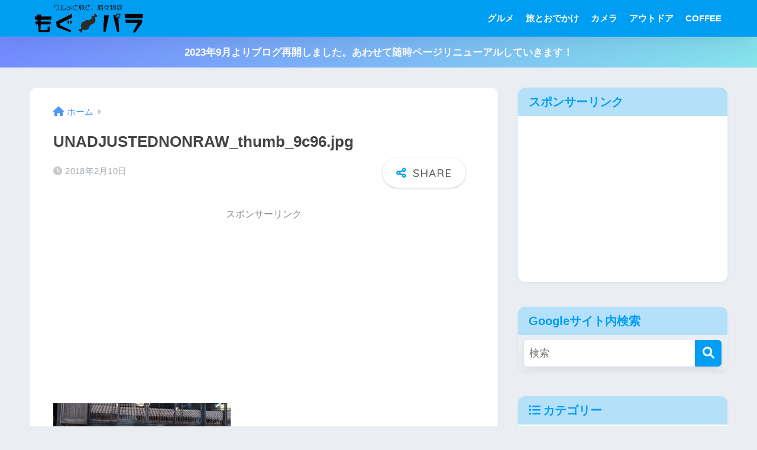

--- FILE ---
content_type: text/html; charset=utf-8
request_url: https://www.google.com/recaptcha/api2/aframe
body_size: 268
content:
<!DOCTYPE HTML><html><head><meta http-equiv="content-type" content="text/html; charset=UTF-8"></head><body><script nonce="2lYoc_GWggYLK6KxA238GQ">/** Anti-fraud and anti-abuse applications only. See google.com/recaptcha */ try{var clients={'sodar':'https://pagead2.googlesyndication.com/pagead/sodar?'};window.addEventListener("message",function(a){try{if(a.source===window.parent){var b=JSON.parse(a.data);var c=clients[b['id']];if(c){var d=document.createElement('img');d.src=c+b['params']+'&rc='+(localStorage.getItem("rc::a")?sessionStorage.getItem("rc::b"):"");window.document.body.appendChild(d);sessionStorage.setItem("rc::e",parseInt(sessionStorage.getItem("rc::e")||0)+1);localStorage.setItem("rc::h",'1769143147353');}}}catch(b){}});window.parent.postMessage("_grecaptcha_ready", "*");}catch(b){}</script></body></html>

--- FILE ---
content_type: application/javascript; charset=utf-8;
request_url: https://dalc.valuecommerce.com/app3?p=885346850&_s=https%3A%2F%2Fkotsumekawauso.com%2Funadjustednonraw_thumb_9c96-jpg%2F&vf=iVBORw0KGgoAAAANSUhEUgAAAAMAAAADCAYAAABWKLW%2FAAAAMElEQVQYV2NkFGP4nxHzm4Ghj5eBcd9i3v%2B1z9cwnGfwYWDczdX1P%2BBZDYOtwC8GAAvJDlO2y%2FBBAAAAAElFTkSuQmCC
body_size: 3465
content:
vc_linkswitch_callback({"t":"6972fb6a","r":"aXL7agAHN9sNO4q5CooD7AqKBtQ8iw","ub":"aXL7aQAIvqMNO4q5CooFuwqKC%2FAGSA%3D%3D","vcid":"WdleYTz3fDp9AD4v0-i0ySuLsqsMDGwgaYW3Px__6IP1Y5Bi72RzTIqAt87GoVX_xGE2hX2DsqoamAAdTSdefg","vcpub":"0.473051","shopping.yahoo.co.jp":{"a":"2821580","m":"2201292","g":"6a37ab868c"},"7net.omni7.jp":{"a":"2602201","m":"2993472","g":"6c6e97548c"},"www.jtbonline.jp":{"a":"2549714","m":"2161637","g":"1c182d6abb","sp":"utm_source%3Dvcdom%26utm_medium%3Daffiliate"},"www.ikyu.com":{"a":"2675907","m":"221","g":"c31422f988"},"approach.yahoo.co.jp":{"a":"2821580","m":"2201292","g":"6a37ab868c"},"restaurant.ikyu.com":{"a":"2349006","m":"2302203","g":"34c5ee428c"},"st-plus.rurubu.travel":{"a":"2550407","m":"2366735","g":"63a481a9c3","sp":"utm_source%3Dvaluecommerce%26utm_medium%3Daffiliate"},"jtb.co.jp":{"a":"2549714","m":"2161637","g":"1c182d6abb","sp":"utm_source%3Dvcdom%26utm_medium%3Daffiliate"},"r.advg.jp":{"a":"2550407","m":"2366735","g":"63a481a9c3","sp":"utm_source%3Dvaluecommerce%26utm_medium%3Daffiliate"},"www.hotpepper.jp?vos=nhppvccp99002":{"a":"2594692","m":"2262623","g":"38b1255aa3","sp":"vos%3Dnhppvccp99002"},"l":5,"www.ms-online.co.jp":{"a":"2566761","m":"2904344","g":"0678bb708c"},"7netshopping.jp":{"a":"2602201","m":"2993472","g":"6c6e97548c"},"p":885346850,"s":3304180,"www.rurubu.travel":{"a":"2550407","m":"2366735","g":"63a481a9c3","sp":"utm_source%3Dvaluecommerce%26utm_medium%3Daffiliate"},"dom.jtb.co.jp":{"a":"2549714","m":"2161637","g":"1c182d6abb","sp":"utm_source%3Dvcdom%26utm_medium%3Daffiliate"},"biz.travel.yahoo.co.jp":{"a":"2761515","m":"2244419","g":"888a1b0b8c"},"master.qa.notyru.com":{"a":"2550407","m":"2366735","g":"63a481a9c3","sp":"utm_source%3Dvaluecommerce%26utm_medium%3Daffiliate"},"mini-shopping.yahoo.co.jp":{"a":"2821580","m":"2201292","g":"6a37ab868c"},"shopping.geocities.jp":{"a":"2821580","m":"2201292","g":"6a37ab868c"},"www.jtb.co.jp/kokunai":{"a":"2549714","m":"2161637","g":"1c182d6abb","sp":"utm_source%3Dvcdom%26utm_medium%3Daffiliate"},"rurubu.travel":{"a":"2550407","m":"2366735","g":"63a481a9c3","sp":"utm_source%3Dvaluecommerce%26utm_medium%3Daffiliate"},"www.jtb.co.jp/kokunai_htl":{"a":"2549714","m":"2161637","g":"1c182d6abb","sp":"utm_source%3Dvcdom%26utm_medium%3Daffiliate"},"travel.yahoo.co.jp":{"a":"2761515","m":"2244419","g":"888a1b0b8c"},"www.omni7.jp":{"a":"2602201","m":"2993472","g":"6c6e97548c"},"paypaystep.yahoo.co.jp":{"a":"2821580","m":"2201292","g":"6a37ab868c"},"st-www.rurubu.travel":{"a":"2550407","m":"2366735","g":"63a481a9c3","sp":"utm_source%3Dvaluecommerce%26utm_medium%3Daffiliate"},"tabelog.com":{"a":"2797472","m":"3366797","g":"fa6da07a8c"},"wwwtst.hotpepper.jp":{"a":"2594692","m":"2262623","g":"38b1255aa3","sp":"vos%3Dnhppvccp99002"},"paypaymall.yahoo.co.jp":{"a":"2821580","m":"2201292","g":"6a37ab868c"},"www.hotpepper.jp":{"a":"2594692","m":"2262623","g":"38b1255aa3","sp":"vos%3Dnhppvccp99002"},"www.jtb.co.jp/kokunai_hotel":{"a":"2549714","m":"2161637","g":"1c182d6abb","sp":"utm_source%3Dvcdom%26utm_medium%3Daffiliate"},"tour.rurubu.travel":{"a":"2550407","m":"2366735","g":"63a481a9c3","sp":"utm_source%3Dvaluecommerce%26utm_medium%3Daffiliate"},"www.supersports.com":{"a":"2534212","m":"2801906","g":"4e4b6a808c"},"www.jtb.co.jp":{"a":"2549714","m":"2161637","g":"1c182d6abb","sp":"utm_source%3Dvcdom%26utm_medium%3Daffiliate"},"jalan.net":{"a":"2513343","m":"2130725","g":"dcb191738c"}})